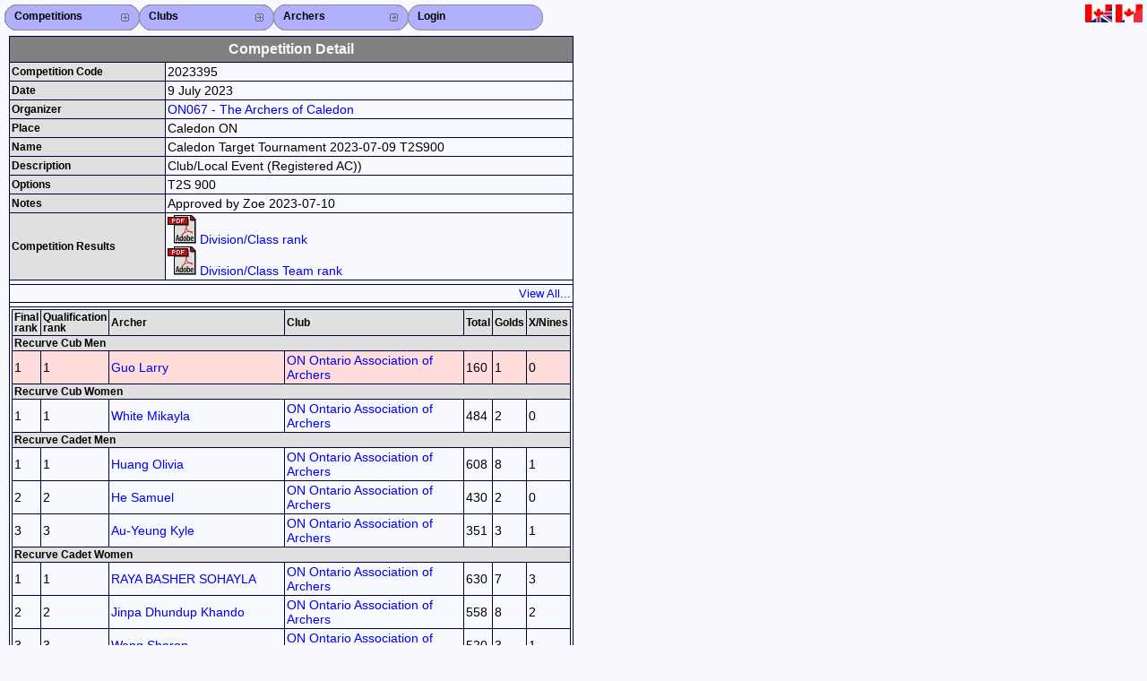

--- FILE ---
content_type: text/html; charset=UTF-8
request_url: https://can.service.ianseo.net/General/CompetitionDetail.php?Competition=2023395
body_size: 1722
content:
<!DOCTYPE HTML PUBLIC "-//W3C//DTD HTML 4.01 Transitional//EN" "http://www.w3.org/TR/html4/loose.dtd">
<html>
<head>
<meta http-equiv="Content-Type" content="text/html; charset=UTF-8">
<link href="/favicon.ico" rel="icon" type="image/x-icon" />
<link href="/Common/Template/standard.css" media="screen" rel="stylesheet" type="text/css">
<link href="/Common/Template/menu.css" media="screen" rel="stylesheet" type="text/css">
<title>
Competition Detail - I@NSEO Service</title>
</head>
<body>
<div class="menu">
	<ul>
		<li><a class="fly" href="/General/CompetitionList.php"><b>Competitions</b></a>
			<ul><li><a class="fly" href="/General/CompetitionList.php">Competitions List</a><ul><li class="p1"><a href="/General/CompetitionList.php?Year=2026">2026</a></li><li><a href="/General/CompetitionList.php?Year=2025">2025</a></li><li><a href="/General/CompetitionList.php?Year=2024">2024</a></li><li><a href="/General/CompetitionList.php?Year=2023">2023</a></li><li><a href="/General/CompetitionList.php?Year=2022">2022</a></li><li><a href="/General/CompetitionList.php?Year=2021">2021</a></li><li><a href="/General/CompetitionList.php?Year=2020">2020</a></li><li><a href="/General/CompetitionList.php?Year=2019">2019</a></li><li><a href="/General/CompetitionList.php?Year=2018">2018</a></li><li><a href="/General/CompetitionList.php?Year=2017">2017</a></li><li><a href="/General/CompetitionList.php?Year=2016">2016</a></li><li><a href="/General/CompetitionList.php?Year=2015">2015</a></li></ul></li><li><a href="/General/CompetitionSearch.php">Search Competitions</a></li>			</ul>
		</li>
		<li class="close"><a href="#url">Close X</a></li>
	</ul>
	<ul>
		<li><a class="fly" href="/General/ClubList.php"><b>Clubs</b></a>
			<ul>
				<li><a href="/General/ClubList.php?Level=2">Club List</a></li>
				<li><a href="/General/ClubList.php?Level=1">Province List</a></li>
				<li><a href="/General/ClubList.php?Level=0">Federation</a></li>
				<li><a href="/General/ClubSearch.php?Level=2">Club Search</a></li>
				<li><a href="/General/ClubSearch.php?Level=1">Province Search</a></li>
							</ul>
		</li>
		<li class="close"><a href="#url">Close X</a></li>
	</ul>
	<ul>
		<li><a class="fly" href="/General/ArcherList.php"><b>Archers</b></a>
			<ul>
				<li><a href="/General/ArcherList.php">Archer List</a></li>
				<li><a href="/General/ArcherList.php?Coaches">Active Coaches</a></li>
				<li><a href="/General/ArcherList.php?Judges">Active Judges</a></li>
				<li><a href="/General/ArcherSearch.php">Search Archer</a></li>

				<li><a href="/General/ArcherRank.php">Archers Ranking</a></li>			</ul>
		</li>
		<li class="close"><a href="#url">Close X</a></li>
	</ul>
 	<ul>
 		<li><a class="fly noimg" href="/General/Login.php"><b>Login</b></a></li>
		<li class="close"><a href="#url">Close X</a></li>
	</ul>
	<div id="NavFlags">&nbsp;<a href="?Competition=2023395&Lang=en-ca"><img src="/languages/en-ca/en-ca.png" alt="en-ca" /></a>&nbsp;<a href="?Competition=2023395&Lang=fr-ca"><img src="/languages/fr-ca/fr-ca.png" alt="fr-ca" /></a></div>
</div><div id="Content"><table class="HalfSize"><tr><th colspan="2" class="Main">Competition Detail</th></tr><tr><th>Competition Code</th><td>2023395</td></tr><tr><th>Date</th><td>9 July 2023</td></tr><tr><th>Organizer</th><td><a href="/General/ClubDetail.php?Club=19">ON067 - The Archers of Caledon</a></td></tr><tr><th>Place</th><td>Caledon ON</td></tr><tr><th>Name</th><td>Caledon Target Tournament 2023-07-09 T2S900</td></tr><tr><th>Description</th><td>Club/Local Event (Registered AC))</td></tr><tr><th>Options</th><td>T2S 900</td></tr><tr><th>Notes</th><td>Approved by Zoe 2023-07-10</td></tr><tr><th>Competition Results</th><td><a href="/Competitions/2023/2023395/2023395.pdf" target="result"><img src="/img/button/pdf.gif" alt="Division/Class rank" />&nbsp;Division/Class rank</a><br/><a href="/Competitions/2023/2023395/2023395_team.pdf" target="result"><img src="/img/button/pdf.gif" alt="Division/Class Team rank" />&nbsp;Division/Class Team rank</a></td></tr><tr><td class="divider" colspan="2"></td></tr><tr><td colspan="2"><div class="Right"><a class="small" href="CompetitionList.php">View All...</a></div></td></tr><tr><td class="divider" colspan="2"></td></tr><tr><td colspan="2"><table width="100%"><tr>
			<th width="5%">Final rank</th>
			<th width="5%">Qualification rank</th>
			<th width="40%">Archer</th>
			<th width="40%">Club</th>
			<th width="5%">Total</th>
			<th width="5%">Golds</th>
			<th width="5%">X/Nines</th>
			</tr><tr>
				<th colspan="7">Recurve Cub Men</th>
				</tr><tr class="Invalid">
				<td>1</td>
				<td>1</td>
				<td><a href="ArcherDetail.php?Archer=33387"> Guo Larry</a></td>
				<td><a href="ClubDetail.php?Club=7">ON Ontario Association of Archers</a></td><td>160</td>
					<td>1</td>
					<td>0</td></tr><tr>
				<th colspan="7">Recurve Cub Women</th>
				</tr><tr>
				<td>1</td>
				<td>1</td>
				<td><a href="ArcherDetail.php?Archer=31135">White Mikayla</a></td>
				<td><a href="ClubDetail.php?Club=7">ON Ontario Association of Archers</a></td><td>484</td>
					<td>2</td>
					<td>0</td></tr><tr>
				<th colspan="7">Recurve Cadet Men</th>
				</tr><tr>
				<td>1</td>
				<td>1</td>
				<td><a href="ArcherDetail.php?Archer=29788"> Huang Olivia</a></td>
				<td><a href="ClubDetail.php?Club=7">ON Ontario Association of Archers</a></td><td>608</td>
					<td>8</td>
					<td>1</td></tr><tr>
				<td>2</td>
				<td>2</td>
				<td><a href="ArcherDetail.php?Archer=31681">He Samuel </a></td>
				<td><a href="ClubDetail.php?Club=7">ON Ontario Association of Archers</a></td><td>430</td>
					<td>2</td>
					<td>0</td></tr><tr>
				<td>3</td>
				<td>3</td>
				<td><a href="ArcherDetail.php?Archer=31910">Au-Yeung Kyle</a></td>
				<td><a href="ClubDetail.php?Club=7">ON Ontario Association of Archers</a></td><td>351</td>
					<td>3</td>
					<td>1</td></tr><tr>
				<th colspan="7">Recurve Cadet Women</th>
				</tr><tr>
				<td>1</td>
				<td>1</td>
				<td><a href="ArcherDetail.php?Archer=30934">RAYA BASHER SOHAYLA </a></td>
				<td><a href="ClubDetail.php?Club=7">ON Ontario Association of Archers</a></td><td>630</td>
					<td>7</td>
					<td>3</td></tr><tr>
				<td>2</td>
				<td>2</td>
				<td><a href="ArcherDetail.php?Archer=31273">Jinpa Dhundup Khando </a></td>
				<td><a href="ClubDetail.php?Club=7">ON Ontario Association of Archers</a></td><td>558</td>
					<td>8</td>
					<td>2</td></tr><tr>
				<td>3</td>
				<td>3</td>
				<td><a href="ArcherDetail.php?Archer=33391">Wang Sharon</a></td>
				<td><a href="ClubDetail.php?Club=7">ON Ontario Association of Archers</a></td><td>520</td>
					<td>3</td>
					<td>1</td></tr><tr>
				<td>4</td>
				<td>4</td>
				<td><a href="ArcherDetail.php?Archer=31240">Gamble Julia</a></td>
				<td><a href="ClubDetail.php?Club=352">ON656 Hamilton Archery Centre</a></td><td>315</td>
					<td>1</td>
					<td>0</td></tr><tr class="Invalid">
				<td>5</td>
				<td>5</td>
				<td><a href="ArcherDetail.php?Archer=33397"> Fan Anya</a></td>
				<td><a href="ClubDetail.php?Club=7">ON Ontario Association of Archers</a></td><td>294</td>
					<td>2</td>
					<td>0</td></tr><tr>
				<th colspan="7">Recurve Women</th>
				</tr><tr class="Invalid">
				<td>1</td>
				<td>1</td>
				<td><a href="ArcherDetail.php?Archer=9721">Dias Garduno Ana Paula</a></td>
				<td><a href="ClubDetail.php?Club=149">ON9 Ontario Association of Archers</a></td><td>793</td>
					<td>18</td>
					<td>6</td></tr></table></td></tr></table></div>
</body>
</html>

--- FILE ---
content_type: text/css
request_url: https://can.service.ianseo.net/Common/Template/standard.css
body_size: 731
content:
@CHARSET "UTF-8";

body
{
	font-size: 0.9em;
	font-family: Verdana, Helvetica, Arial, sans-serif;
	color: #000000;
	margin: 5px;
	padding: 0px;
	background-color:#F8F8FF;

}

table
{

	background-color:#E0F0FF;
	border: 1px solid #000033;
	border-collapse: collapse;
	border-spacing: 1px;
}

table.HalfSize {width: 50%;}
table.FullSize {width: 100%;}


th
{
	border: 1px solid #000033;
	background-color: #E0E0E0;
	padding: 2px;
	font-size: 0.8em;
	text-align: left;
}
th a {
	font-size: 1em;
	text-decoration: none;
}
th a:visited {color: #000000;}
th a:hover {color: #E0E0E0; background-color: #404040;}

th.Main
{
	padding: 5px;
	font-size: 1.1em;
	background-color: #808080;
	color: #F8F8FF;
	text-align: center;
}

tr
{
	background-color: #F8F8FF;
}

tr.divider
{
	height: 2px;
	background-color: #808080;
	border: 1px solid #000033;
}

tr.odd
{
	border: 1px solid #000033;
	background-color: #F0FFFF;
}

td
{
	border: 1px solid #000033;
	padding: 2px;
}

a {	text-decoration: none;}

.small {font-size: 0.9em;}

.number
{
	text-align: right;
	font-family: monospace;
}

.remark
{
	font-size: 0.6em;
	font-style: italic;
}

.Center {text-align: center;}
.Right {text-align: right;}

td.readonly {background-color: #ffff60;}
td.readwrite {background-color: #60d000;}
td.noaccess {background-color: #ff0000;}

#Content
{
	margin: 5px;
}

#warningMsg
{
	border: 1px solid #000033;
	background-color: yellow;
	color: #202060;
	padding: 5px;
	margin:10px;
}

#UserName
{
	border: 1px solid #000033;
	background-color: #c0ffc0;
	color: #202060;
	padding: 5px;
}

#UserName.logout
{
	font-size: 0.7em;
	font-style: italic;
	text-align: right;
}

tr.warning, tr.warning td, tr.warning th {background-color: #FF0000;}
tr.divider {background-color: #B0B0B0; height: 1px;}

.ClubOption1 {font-weight:bold; background-color: rgb(255,200,200);}
.ClubOption2 {background-color: rgb(200,255,200);}
.ClubOption3 {}

.status0 {background: #fcacea;}
.status1 {}
.status2 {background: #ffe463;}

.Invalid td {background-color:#ffdddd;}

